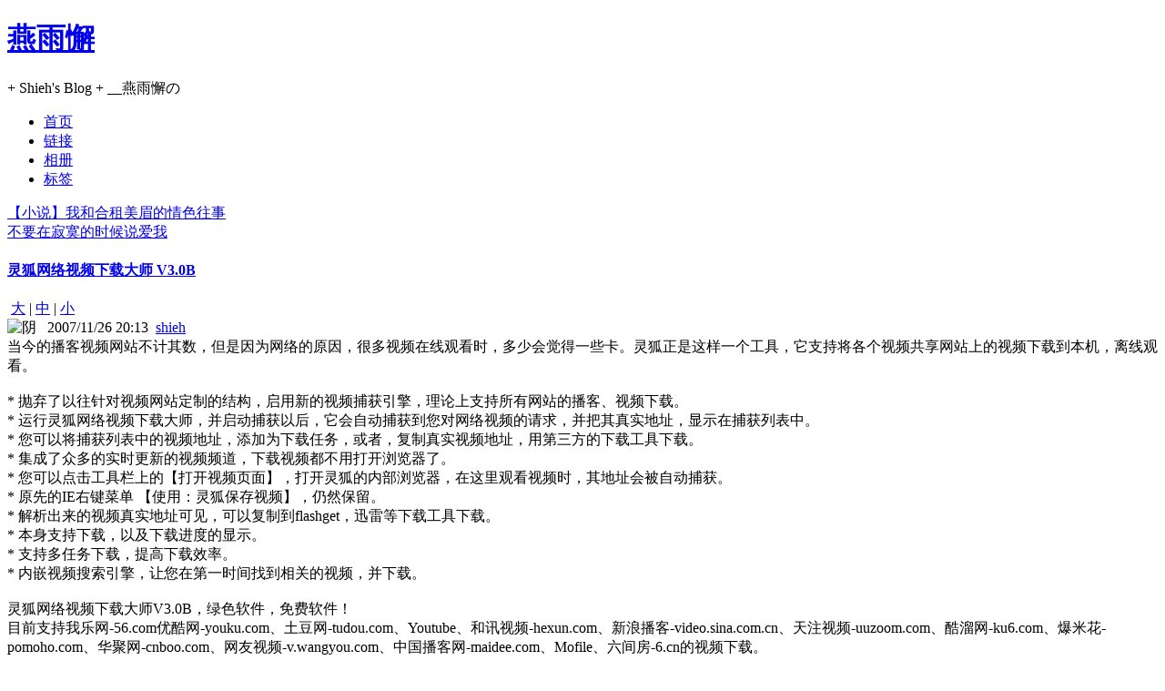

--- FILE ---
content_type: text/html; charset=utf-8
request_url: http://www.shieh.com.cn/read.php/76.htm
body_size: 8677
content:
<!DOCTYPE html PUBLIC "-//W3C//DTD XHTML 1.0 Transitional//EN" "http://www.w3.org/TR/xhtml1/DTD/xhtml1-transitional.dtd">
<html xmlns="http://www.w3.org/1999/xhtml" lang="zh-cn">
<head>
<meta http-equiv="Content-Type" content="text/html; charset=UTF-8" />
<meta http-equiv="Content-Language" content="UTF-8" />
<meta content="all" name="robots" />
<meta name="author" content="燕雨懈" />
<meta name="description" content="+ Shieh's Blog + __燕雨懈の" />
<meta name="keywords" content="绿色,下载,电脑,博客 燕知草 谢继华 生活 情感 图片 美女 网络 技术 情感" />
<base href="http://www.shieh.com.cn/" />
<link rel="alternate" title="燕雨懈" href="feed.php" type="application/rss+xml" />
<link rel="stylesheet" rev="stylesheet" href="template/bye/styles.css" type="text/css" media="all" />
<link rel="stylesheet" rev="stylesheet" href="inc/tpltune/5.1.css" type="text/css" media="all" />

<title>灵狐网络视频下载大师 V3.0B  - 燕雨懈 - + Shieh's Blog + __燕雨懈の</title>
<script type="text/javascript" src="images/js/common.js?jsver=2.1.1.3626.3"></script>
<link rel="EditURI" type="application/rsd+xml" title="RSD" href="http://www.shieh.com.cn/inc/rsd.php" />
<script type="text/javascript" src="lang/zh-cn/jslang.js?jsver=2.1.1.3626.3"></script>
<script type="text/javascript" src="images/js/ajax.js?jsver=2.1.1.3626.3"></script>
<script type="text/javascript" src="images/js/swfobject.js?jsver=2.1.1.3626.3"></script>
<script type="text/javascript">
//<![CDATA[
var moreimagepath="images";
var shutajax=0;
var absbaseurl='http://www.shieh.com.cn/';
//]]>
</script>
<link title="搜索 燕雨懈" rel="search"  type="application/opensearchdescription+xml"  href="http://www.shieh.com.cn/inc/opensearch.php" />

<script type="text/javascript" src="plugin/highslide/highslide.js"></script>
<script type="text/javascript">
//<![CDATA[
hs.graphicsDir = 'plugin/highslide/graphics/';
hs.captionId = 'the-caption';
hs.outlineType = 'rounded-white';
hs.outlineWhileAnimating = true;
//]]></script>
<link rel="stylesheet" rev="stylesheet" href="plugin/highslide/highslide.css"type="text/css" media="all" >



</head>
<body>
<div id="wrapper">
	<div id="innerWrapper">
		<div id="header">
			<div id="innerHeader">
				<div id="blogLogo">
				</div>
				<div class="blog-header">
					<h1 class="blog-title"><a href="index.php">燕雨懈</a></h1>
					<div class="blog-desc">+ Shieh's Blog + __燕雨懈の</div>
				</div>
				<div id="menu">
					<ul>
					<li><span id="nav_index" class="activepage"><a href="index.php" ><span id="navitem_index" class="activepageitem">首页</span></a></span></li>
<li><span id="nav_links"><a href="links.php" ><span id="navitem_links">链接</span></a></span></li>
<li><span id="nav_index_3Fact_3Dalbum"><a href="index.php?act=album" ><span id="navitem_index_3Fact_3Dalbum">相册</span></a></span></li>
<li><span id="nav_tag"><a href="tag.php" ><span id="navitem_tag">标签</span></a></span></li>
					</ul>
				</div>
			</div>
		</div>
		<div id="mainWrapper">
			<div id="content" class="content">
				<div id="innerContent">
					<div class="announce" style="display: none">
						<div class="announce-content">
						
						</div>
					</div>
					<div class="article-top" style="display: none">
						<div class="pages">
							
						</div>
					</div>
					<div class="article-top">
	<div class="prev-article"><a href="read.php/75.htm" title="上一篇 【小说】我和合租美眉的情色往事"><img src="template/bye/images/toolbar_previous.gif" alt='' border='0'/>【小说】我和合租美眉的情色往事</a></div>
	<div class="next-article"><a href="read.php/81.htm" title="下一篇 不要在寂寞的时候说爱我"><img src="template/bye/images/toolbar_next.gif" alt='' border='0'/>不要在寂寞的时候说爱我</a></div>
</div>
<div class="textbox">
	<div class="textbox-title">
		<h4>
		<a href="read.php/76.htm">灵狐网络视频下载大师 V3.0B </a>
		</h4>
		<div class="textbox-fontsize">
		<img src="template/bye/images/toolbar_fontsize.gif" alt='' title="字体大小" border='0'/> <a href="javascript: doZoom(16);">大</a> | <a href="javascript: doZoom(14);">中</a> | <a href="javascript: doZoom(12);">小</a> <a href="feed.php?go=entry_76"><img src="template/bye/images/toolbar_rss.gif" alt='' title="订阅本文" border='0'/></a>
		</div>
		<div class="textbox-label"><img src="images/weather/overcast.gif" alt="阴" title="阴"/> <img src="template/bye/images/lable01.gif" alt="" /> 
		  <img src="template/bye/images/lable01.gif" alt="" />  2007/11/26 20:13 <img src="template/bye/images/lable01.gif" alt="" /> <a href="go.php/user/1/" target="_blank">shieh</a>
		</div>
	</div>
	<div class="textbox-content" id="zoomtext">
		当今的播客视频网站不计其数，但是因为网络的原因，很多视频在线观看时，多少会觉得一些卡。灵狐正是这样一个工具，它支持将各个视频共享网站上的视频下载到本机，离线观看。<br/><br/>* 抛弃了以往针对视频网站定制的结构，启用新的视频捕获引擎，理论上支持所有网站的播客、视频下载。<br/>* 运行灵狐网络视频下载大师，并启动捕获以后，它会自动捕获到您对网络视频的请求，并把其真实地址，显示在捕获列表中。<br/>* 您可以将捕获列表中的视频地址，添加为下载任务，或者，复制真实视频地址，用第三方的下载工具下载。<br/>* 集成了众多的实时更新的视频频道，下载视频都不用打开浏览器了。<br/>* 您可以点击工具栏上的【打开视频页面】，打开灵狐的内部浏览器，在这里观看视频时，其地址会被自动捕获。<a name="entrymore"></a><br/>* 原先的IE右键菜单 【使用：灵狐保存视频】，仍然保留。<br/>* 解析出来的视频真实地址可见，可以复制到flashget，迅雷等下载工具下载。<br/>* 本身支持下载，以及下载进度的显示。<br/>* 支持多任务下载，提高下载效率。<br/>* 内嵌视频搜索引擎，让您在第一时间找到相关的视频，并下载。<br/><br/>灵狐网络视频下载大师V3.0B，绿色软件，免费软件！<br/>目前支持我乐网-56.com优酷网-youku.com、土豆网-tudou.com、Youtube、和讯视频-hexun.com、新浪播客-video.sina.com.cn、天注视频-uuzoom.com、酷溜网-ku6.com、爆米花-pomoho.com、华聚网-cnboo.com、网友视频-v.wangyou.com、中国播客网-maidee.com、Mofile、六间房-6.cn的视频下载。<br/><br/><div class="quote"><div class="quote-title"><img src="template/bye/images/download.gif" alt=""/>下载文件</div><div class="quote-content">这个文件只能在登入之后下载。请先 <a href="http://www.shieh.com.cn/login.php?job=register">注册</a> 或 <a href="http://www.shieh.com.cn/login.php">登入</a> </div></div><div class="highslide-caption" id="the-caption">    <a href="#" onclick="return hs.previous(this)" class="control" style="float:left; display: block"><img src="plugin/highslide/graphics/prev.png" title="上一个" border="0"></a>	<a href="#" onclick="return hs.next(this)" class="control" style="float:left; display: block; text-align: right;"><img src="plugin/highslide/graphics/next.png" title="下一个" border="0"></a>    <a href="#" onclick="return hs.close(this)" class="control"><img src="plugin/highslide/graphics/close.png" title="关闭" border="0"></a>    <a href="#" onclick="return false" class="highslide-move control"><img src="plugin/highslide/graphics/move.png" title="移动" border="0"></a>    <div style="clear:both"></div>	</div><!-- Added by RelatedTopic, plugin for Bo-Blog 2.0.0 --><div style='clear: both; text-align: left; margin-top: 12px; padding: 5px; margin-bottom: 15px;'><strong>相关日志</strong><br/><a href="read.php/171.htm">用photoshop批量调整图片大小的方法</a><br/><a href="read.php/66.htm">让你电脑右下角显示你(爱人)的名字</a><br/></div><!-- RelatedTopic over --> 
		<div class="tags" style="display: block">Tags:  <a href="go.php/tags/%25E7%25BB%25BF%25E8%2589%25B2/" title="Tags:  绿色" rel="tag">绿色</a> , <a href="go.php/tags/%25E4%25B8%258B%25E8%25BD%25BD/" title="Tags:  下载" rel="tag">下载</a> , <a href="go.php/tags/%25E7%2594%25B5%25E8%2584%2591/" title="Tags:  电脑" rel="tag">电脑</a></div>
	</div>
	<div class="textbox-bottom">
	 <a href="go.php/category/2/" title="查看分类： 网络我摘">网络我摘</a> | <a href="read.php/76.htm#reply" title="发表您的评论">评论(0)</a> | <a href='javascript: void(0);' title="查看引用地址" onclick='showhidediv("tb76"); if (document.getElementById("tbb76")) document.getElementById("tbb76").innerHTML=decodetburl("4%108%120%120%116%62%51%51%123%123%123%50%119%108%109%105%108%50%103%115%113%50%103%114%51%120%102%50%116%108%116%67%120%65%59%58%42%101%113%116%63%105%124%120%118%101%65%104%52%104%103%58", 1, 76);'>引用(0)</a> | <a href="read.php/76.htm">阅读(7910)</a> 
	<div id="tb76" style="display: none;" class="textbox-tburl"><strong>引用地址：</strong>  <span id='tbb76'></span><br/><strong>注意：</strong> 该地址仅在今日23:59:59之前有效</div>
	
	</div>
</div>
<div id="commentWrapper" class="comment-wrapper">
	<a name="topreply"></a>
	<div id="addnew"></div>	<div class="comment-pages">
	
	</div>
</div>

					<div class="article-bottom" style="display: none">
						<div class="pages">
							
						</div>
					</div>
				</div>
			</div>
		<div id="sidebar" class="sidebar">
			<div id="innerSidebar">
				<div id='panelCategory' class="panel">
<h5 style="cursor: pointer" onclick='showhidediv("sideblock_category");'>分类</h5>
<div class="panel-content" id="sideblock_category" style="display: block">
<ul><li><a href="go.php/category/0/" title="这是程序自动创建的分类。">情感日志</a> [55] <a href="feed.php?go=category_0"><img src="template/bye/images/rss.png" border="0" alt="RSS" title="追踪这个分类的RSS" /></a></li><li><a href="go.php/category/1/" title="影集相册">影集相册</a> [50] <a href="feed.php?go=category_1"><img src="template/bye/images/rss.png" border="0" alt="RSS" title="追踪这个分类的RSS" /></a></li><li><a href="go.php/category/2/" title="网络我摘">网络我摘</a> [12] <a href="feed.php?go=category_2"><img src="template/bye/images/rss.png" border="0" alt="RSS" title="追踪这个分类的RSS" /></a></li><li><a href="go.php/category/3/" title="杂七杂八">杂七杂八</a> [17] <a href="feed.php?go=category_3"><img src="template/bye/images/rss.png" border="0" alt="RSS" title="追踪这个分类的RSS" /></a></li></ul>
</div>
</div><div class="panel">
<h5 onclick='showhidediv("sidebar_calendar");'>日历</h5>
<div class="panel-content" id="sidebar_calendar" style="display: block">
<table id="calendar" cellspacing="1" width="100%">
<tbody><tr><td colspan="7" class="calendar-top">
<a href="go.php/archiver/2/2025/" rel="noindex,nofollow">&lt;</a>
<a href="archive.php" rel="noindex,nofollow"><span class="calendar-year">2026</span></a>
<a href="go.php/archiver/2/2027/" rel="noindex,nofollow">&gt;</a>
	&nbsp;&nbsp;
<a href="go.php/archiver/1/2026/" rel="noindex,nofollow">&lt;</a>
<a href="go.php/archiver/2/2026/" rel="noindex,nofollow"><span class="calendar-month">2</span></a>
<a href="go.php/archiver/3/2026/" rel="noindex,nofollow">&gt;</a><br/>
</td></tr>
<tr class="calendar-weekdays">
	<td class="calendar-weekday-cell">日</td>
	<td class="calendar-weekday-cell">一</td>
	<td class="calendar-weekday-cell">二</td>
	<td class="calendar-weekday-cell">三</td>
	<td class="calendar-weekday-cell">四</td>
	<td class="calendar-weekday-cell">五</td>
	<td class="calendar-weekday-cell">六</td>
</tr>
<tr class="calendar-weekdays"><td id="cal1" class="calendar-sunday">1</td><td id="cal2" class="calendar-today">2</td><td id="cal3" class="calendar-day">3</td><td id="cal4" class="calendar-day">4</td><td id="cal5" class="calendar-day">5</td><td id="cal6" class="calendar-day">6</td><td id="cal7" class="calendar-saturday">7</td></tr><tr class="calendar-weekdays"><td id="cal8" class="calendar-sunday">8</td><td id="cal9" class="calendar-day">9</td><td id="cal10" class="calendar-day">10</td><td id="cal11" class="calendar-day">11</td><td id="cal12" class="calendar-day">12</td><td id="cal13" class="calendar-day">13</td><td id="cal14" class="calendar-saturday">14</td></tr><tr class="calendar-weekdays"><td id="cal15" class="calendar-sunday">15</td><td id="cal16" class="calendar-day">16</td><td id="cal17" class="calendar-day">17</td><td id="cal18" class="calendar-day">18</td><td id="cal19" class="calendar-day">19</td><td id="cal20" class="calendar-day">20</td><td id="cal21" class="calendar-saturday">21</td></tr><tr class="calendar-weekdays"><td id="cal22" class="calendar-sunday">22</td><td id="cal23" class="calendar-day">23</td><td id="cal24" class="calendar-day">24</td><td id="cal25" class="calendar-day">25</td><td id="cal26" class="calendar-day">26</td><td id="cal27" class="calendar-day">27</td><td id="cal28" class="calendar-saturday">28</td></tr>
</tbody></table>
</div>
</div><div class="panel">
<h5 onclick='showhidediv("sidebar_QuickLoginMod");'>会员登入</h5>
<div class="panel-content" id="sidebar_QuickLoginMod" style="display: block">
<script language="JavaScript" type="text/javascript">
function refreshsecuritycode(areaid, inputid) {
if (document.getElementById(areaid)) {
var rnds=Math.random();
document.getElementById(areaid).innerHTML="<img src='inc/securitycode.php?rand="+rnds+"' alt=''/>";
}
if (document.getElementById(inputid)) document.getElementById(inputid).value='';
}
</script>
<form name="register" method="post" action="login.php?job=verify">
<table cellspacing="1" width="95%" align="center" class="formbox">
<td>用户名:<br/></td>
<td><input name='username' type='text' id='username' size='12' class='text' /><input type='hidden' name='urlreturn' value='/read.php/76.htm' />
</tr>
<tr>
<td>密&nbsp;&nbsp;码:</td>
<td><input type='password' class='text' size='12' name='password' id='password' />
</tr>
<!--
<tr>
<td>验证码:</td>
<td><input name='securitycode' type='text' id='securitycode' size='4' class='text' title="[请输入验证码]" /><span id='securityimagearea'><img src='inc/securitycode.php?rand=66528' alt='' /></span></td>
</tr>
<tr>
<td>&nbsp</td>
<td>[<a href="javascript: refreshsecuritycode('securityimagearea', 'securitycode');">看不清？</a>]</td>
</tr>
-->
<tr>
<td colspan="2" style="border-top: 1px solid #828282;"><input name="savecookie" type="checkbox" id="savecookie" value="1" checked='checked' />记住我</td>
</tr>
<tr>
<td colspan="2" align="center">
<input name="Submit" type="submit" id="Submit" value="提交" class="button" /> &nbsp;
<input name="register" type="button" id="register" value="注册" class="button" onclick="location.href='login.php?job=register'" />
</form>
</td>
</tr>
</table>
</div>
</div><div class="panel">
<h5 onclick='showhidediv("sidebar_RandArticle");'>随机日志</h5>
<div class="panel-content" id="sidebar_RandArticle" style="display: block">
<ul><li class="rowcouple"><a href="read.php?112" title="大师罗斌">大师罗斌</a></li><li class="rowodd"><a href="read.php?65" title="2007医师资格考试 助理医师资格考试成绩查询">2007医师资格考试...</a></li><li class="rowcouple"><a href="read.php?169" title="爱情只有一次">爱情只有一次</a></li><li class="rowodd"><a href="read.php?174" title="23岁以下勿进--看后感">23岁以下勿进--看...</a></li><li class="rowcouple"><a href="read.php?183" title="喜庆新郎新娘">喜庆新郎新娘</a></li></ul>
</div>
</div><div class="panel">
<h5 onclick='showhidediv("sidebar_now3hotview");'>点击排行</h5>
<div class="panel-content" id="sidebar_now3hotview" style="display: none">
No view!
</div>
</div><div class="panel">
<h5 onclick='showhidediv("sidebar_statistics");'>统计</h5>
<div class="panel-content" id="sidebar_statistics" style="display: block">
访问次数 7114840<br/>今日访问 762<br/>日志数量 134<br/>在线人数 45<br/>
</div>
</div><div class="panel">
<h5 onclick='showhidediv("sidebar_link");'>链接</h5>
<div class="panel-content" id="sidebar_link" style="display: block">
<ul><li><strong>我的好友</strong></li><li class="indent"><a href="http://www.shieh.com.cn" target="_blank" title="燕雨懈 - "><img src="http://www.shieh.com.cn/logo.gif" alt="燕雨懈" border="0" /></a></li><li class="indent"><a href="http://www.taotaobujue.com/" target="_blank" title="涛涛不绝 - "><img src="http://www.shieh.com.cn/blog/img/logo1.gif" alt="涛涛不绝" border="0" /></a></li><li class="indent"><a href="http://www.youci.com.cn/" target="_blank" title="友词传媒 - ">友词传媒</a></li><li class="indent"><a href="http://blog.sina.com.cn/yaoxuan19830219" target="_blank" title="姚旋 - ">姚旋</a></li><li class="indent"><a href="http://cn.wordpress.org/" target="_blank" title="WordPress - ">WordPress</a></li><li class="indent"><a href="http://www.huarenfm.com/" target="_blank" title="华人居 - ">华人居</a></li><li><strong>网络链接</strong></li><li class="indent"><a href="http://www.bo-blog.com" target="_blank" title="Bo-Blog - ">Bo-Blog</a></li><li class="indent"><a href="http://www.bitbug.net/" target="_blank" title="制作ICO图标 - ">制作ICO图标</a></li><li class="indent"><a href="http://www.sidushq.com/" target="_blank" title="不错的韩国网站 - ">不错的韩国网站</a></li><li class="indent"><a href="http://web.medkaoyan.net/" target="_blank" title="医学考研网 - ">医学考研网</a></li><li class="indent"><a href="http://www.cmbchina.com/" target="_blank" title="招商银行 - ">招商银行</a></li><li class="indent"><a href="http://www.qunar.com/" target="_blank" title="去哪儿网 - ">去哪儿网</a></li><li class="indent"><a href="http://www.xiejihua.com/" target="_blank" title="阳光™正妹 - ">阳光™正妹</a></li><li><strong>站长推荐</strong></li><li class="indent"><a href="http://www.now.cn/vhost/speedtest.net" target="_blank" title="时代互连测试网速 - ">时代互连测试网速</a></li><li class="indent"><a href="http://www.otand.com/" target="_blank" title="源动力代码下载 - ">源动力代码下载</a></li><li class="indent"><a href="http://www.imdac.com.cn/" target="_blank" title="国际现代设计艺术学院 - ">国际现代设计艺术学院</a></li><li class="indent"><a href="http://hefei.edushi.com/" target="_blank" title="合肥三维地图 - ">合肥三维地图</a></li><li class="indent"><a href="http://www.asp1.com.cn" target="_blank" title="ASP源代码下载站 - ">ASP源代码下载站</a></li><li class="indent"><a href="http://www.crsky.com/" target="_blank" title="霏凡软件站 - ">霏凡软件站</a></li><li class="indent"><a href="http://s.chinaz.com/" target="_blank" title="中国站站长 - ">中国站站长</a></li><li class="indent"><a href="http://fanfou.com/" target="_blank" title="饭否 - ">饭否</a></li><li class="indent"><a href="http://www.hanzify.org/" target="_blank" title="汉化新世纪 - ">汉化新世纪</a></li><li class="indent"><a href="http://www.520sys.cn/" target="_blank" title="我爱系统 - ">我爱系统</a></li></ul>
</div>
</div><div class="panel">
<h5 onclick='showhidediv("sidebar_search");'>搜索</h5>
<div class="panel-content" id="sidebar_search" style="display: block">
	<form method="post" action="visit.php">
	<input name="job" type="hidden" value="search"/>
	<input name="keyword" class="search-field" type="text"/>
	<select name="searchmethod"><option value="1">日志标题</option><option value="2">日志全文</option><option value="3">评论引用</option><option value="4">所有留言</option></select>
	<input value="搜索" class="button" type="submit"/>
	</form>
</div>
</div><div class="panel">
<h5 onclick='showhidediv("sidebar_QICQ");'>联系站长</h5>
<div class="panel-content" id="sidebar_QICQ" style="display: block">
<a target="_blank" href="http://sighttp.qq.com/authd?IDKEY=c680dd469ff7cf005ea975eb7a29fd1f1996609e6828ad68"><img border="0"  src=" http://shieh.com.cn/blog/img/13_online.gif " alt="点击这里给我发消息" title="点击这里给我发消息"></a><A target=blank href="mailto:Icpcom@126.com" target=_self><IMG src="http://shieh.com.cn/blog/img/msnicon.gif" border=0></A> 
</div>
</div>
			</div>
		</div>
	</div>
		<div id="footer">
			<div id="innerFooter">
				Copyright @ 2005-2024 <A href="/">Shieh.Com.Cn</A> All Rights Reserved.
<li>
<A href="http://beian.miit.gov.cn"target="_blank">皖ICP备14010949号-1</A></li><script type="text/javascript">
//<![CDATA[
if (document.getElementById('sidebar_link')) {
var linkprimitivehtml=document.getElementById('sidebar_link').innerHTML;
document.getElementById('sidebar_link').innerHTML="<"+"MAR"+"QUEE"+" onmouseover=this.stop() onmouseout=this.start() scrollAmount=1 scrollDelay=20 direction=up width=100% height=150>"+linkprimitivehtml+"</"+"MAR"+"QUEE"+">";
}
//]]>
</script>
			</div>
		</div>
	</div>
</div>
<script type="text/javascript">
loadSidebar();
</script>
</body>
</html>